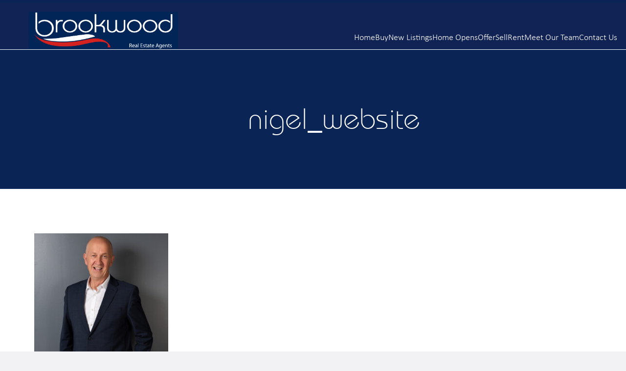

--- FILE ---
content_type: text/html; charset=UTF-8
request_url: https://www.brookwoodrealty.com.au/agents/nigel-williams/nigel_website/
body_size: 14698
content:
<!DOCTYPE HTML><html><head><script data-no-optimize="1">var litespeed_docref=sessionStorage.getItem("litespeed_docref");litespeed_docref&&(Object.defineProperty(document,"referrer",{get:function(){return litespeed_docref}}),sessionStorage.removeItem("litespeed_docref"));</script> <title>nigel_website - Brookwood Realty</title><meta name="robots" content="follow, index, max-snippet:-1, max-video-preview:-1, max-image-preview:large"/><link rel="canonical" href="https://www.brookwoodrealty.com.au/agents/nigel-williams/nigel_website/" /><meta property="og:locale" content="en_US" /><meta property="og:type" content="article" /><meta property="og:title" content="nigel_website - Brookwood Realty" /><meta property="og:url" content="https://www.brookwoodrealty.com.au/agents/nigel-williams/nigel_website/" /><meta property="og:site_name" content="Brookwood Realty" /><meta property="article:publisher" content="https://www.facebook.com/brookwoodrealty" /><meta property="og:image" content="https://www.brookwoodrealty.com.au/wp-content/uploads/2018/10/nigel_website.jpg" /><meta property="og:image:secure_url" content="https://www.brookwoodrealty.com.au/wp-content/uploads/2018/10/nigel_website.jpg" /><meta property="og:image:width" content="1280" /><meta property="og:image:height" content="1404" /><meta property="og:image:alt" content="nigel_website" /><meta property="og:image:type" content="image/jpeg" /><meta name="twitter:card" content="summary_large_image" /><meta name="twitter:title" content="nigel_website - Brookwood Realty" /><meta name="twitter:image" content="https://www.brookwoodrealty.com.au/wp-content/uploads/2018/10/nigel_website.jpg" /><link rel='dns-prefetch' href='//www.googletagmanager.com' /><link rel="alternate" type="application/rss+xml" title="Brookwood Realty &raquo; nigel_website Comments Feed" href="https://www.brookwoodrealty.com.au/agents/nigel-williams/nigel_website/feed/" /><link rel="alternate" title="oEmbed (JSON)" type="application/json+oembed" href="https://www.brookwoodrealty.com.au/wp-json/oembed/1.0/embed?url=https%3A%2F%2Fwww.brookwoodrealty.com.au%2Fagents%2Fnigel-williams%2Fnigel_website%2F" /><link rel="alternate" title="oEmbed (XML)" type="text/xml+oembed" href="https://www.brookwoodrealty.com.au/wp-json/oembed/1.0/embed?url=https%3A%2F%2Fwww.brookwoodrealty.com.au%2Fagents%2Fnigel-williams%2Fnigel_website%2F&#038;format=xml" /><style id='wp-img-auto-sizes-contain-inline-css' type='text/css'>img:is([sizes=auto i],[sizes^="auto," i]){contain-intrinsic-size:3000px 1500px}
/*# sourceURL=wp-img-auto-sizes-contain-inline-css */</style><style id="litespeed-ccss">:root{--wp-block-synced-color:#7a00df;--wp-block-synced-color--rgb:122,0,223;--wp-bound-block-color:var(--wp-block-synced-color);--wp-editor-canvas-background:#ddd;--wp-admin-theme-color:#007cba;--wp-admin-theme-color--rgb:0,124,186;--wp-admin-theme-color-darker-10:#006ba1;--wp-admin-theme-color-darker-10--rgb:0,107,160.5;--wp-admin-theme-color-darker-20:#005a87;--wp-admin-theme-color-darker-20--rgb:0,90,135;--wp-admin-border-width-focus:2px}:root{--wp--preset--font-size--normal:16px;--wp--preset--font-size--huge:42px}:root{--wp--preset--aspect-ratio--square:1;--wp--preset--aspect-ratio--4-3:4/3;--wp--preset--aspect-ratio--3-4:3/4;--wp--preset--aspect-ratio--3-2:3/2;--wp--preset--aspect-ratio--2-3:2/3;--wp--preset--aspect-ratio--16-9:16/9;--wp--preset--aspect-ratio--9-16:9/16;--wp--preset--color--black:#000000;--wp--preset--color--cyan-bluish-gray:#abb8c3;--wp--preset--color--white:#ffffff;--wp--preset--color--pale-pink:#f78da7;--wp--preset--color--vivid-red:#cf2e2e;--wp--preset--color--luminous-vivid-orange:#ff6900;--wp--preset--color--luminous-vivid-amber:#fcb900;--wp--preset--color--light-green-cyan:#7bdcb5;--wp--preset--color--vivid-green-cyan:#00d084;--wp--preset--color--pale-cyan-blue:#8ed1fc;--wp--preset--color--vivid-cyan-blue:#0693e3;--wp--preset--color--vivid-purple:#9b51e0;--wp--preset--gradient--vivid-cyan-blue-to-vivid-purple:linear-gradient(135deg,rgb(6,147,227) 0%,rgb(155,81,224) 100%);--wp--preset--gradient--light-green-cyan-to-vivid-green-cyan:linear-gradient(135deg,rgb(122,220,180) 0%,rgb(0,208,130) 100%);--wp--preset--gradient--luminous-vivid-amber-to-luminous-vivid-orange:linear-gradient(135deg,rgb(252,185,0) 0%,rgb(255,105,0) 100%);--wp--preset--gradient--luminous-vivid-orange-to-vivid-red:linear-gradient(135deg,rgb(255,105,0) 0%,rgb(207,46,46) 100%);--wp--preset--gradient--very-light-gray-to-cyan-bluish-gray:linear-gradient(135deg,rgb(238,238,238) 0%,rgb(169,184,195) 100%);--wp--preset--gradient--cool-to-warm-spectrum:linear-gradient(135deg,rgb(74,234,220) 0%,rgb(151,120,209) 20%,rgb(207,42,186) 40%,rgb(238,44,130) 60%,rgb(251,105,98) 80%,rgb(254,248,76) 100%);--wp--preset--gradient--blush-light-purple:linear-gradient(135deg,rgb(255,206,236) 0%,rgb(152,150,240) 100%);--wp--preset--gradient--blush-bordeaux:linear-gradient(135deg,rgb(254,205,165) 0%,rgb(254,45,45) 50%,rgb(107,0,62) 100%);--wp--preset--gradient--luminous-dusk:linear-gradient(135deg,rgb(255,203,112) 0%,rgb(199,81,192) 50%,rgb(65,88,208) 100%);--wp--preset--gradient--pale-ocean:linear-gradient(135deg,rgb(255,245,203) 0%,rgb(182,227,212) 50%,rgb(51,167,181) 100%);--wp--preset--gradient--electric-grass:linear-gradient(135deg,rgb(202,248,128) 0%,rgb(113,206,126) 100%);--wp--preset--gradient--midnight:linear-gradient(135deg,rgb(2,3,129) 0%,rgb(40,116,252) 100%);--wp--preset--font-size--small:13px;--wp--preset--font-size--medium:20px;--wp--preset--font-size--large:36px;--wp--preset--font-size--x-large:42px;--wp--preset--spacing--20:0.44rem;--wp--preset--spacing--30:0.67rem;--wp--preset--spacing--40:1rem;--wp--preset--spacing--50:1.5rem;--wp--preset--spacing--60:2.25rem;--wp--preset--spacing--70:3.38rem;--wp--preset--spacing--80:5.06rem;--wp--preset--shadow--natural:6px 6px 9px rgba(0, 0, 0, 0.2);--wp--preset--shadow--deep:12px 12px 50px rgba(0, 0, 0, 0.4);--wp--preset--shadow--sharp:6px 6px 0px rgba(0, 0, 0, 0.2);--wp--preset--shadow--outlined:6px 6px 0px -3px rgb(255, 255, 255), 6px 6px rgb(0, 0, 0);--wp--preset--shadow--crisp:6px 6px 0px rgb(0, 0, 0)}*{margin:0;padding:0;border:0;outline:0;font-size:100%;background:#fff0;box-sizing:border-box}ul{list-style:none}:focus{outline:0}header,nav,section,footer{display:block}body{font-family:"Calibri Light";color:#2B292E;border-top:6px solid #0A2456;font-weight:300;overflow-x:hidden;background:#F2F2F4}h1{font-size:60px;font-family:"Bordeaux Light";line-height:60px;color:#fff;font-weight:300;text-transform:lowercase!important}@media (max-width:900px){h1{line-height:normal!important}}h2{font-size:48px;line-height:60px;color:#0A2456;font-family:"Bordeaux Light";font-weight:300;margin:0 0 26px;text-transform:lowercase!important}p{font-size:20px;line-height:28px;color:#2b292e;margin:0 0 40px}a{text-decoration:underline;color:#0A2456;line-height:28px;margin:0 0 30px;display:inline-block}ul{list-style:none;padding-left:42px;margin-bottom:26px}ul li{font-size:20px;margin-bottom:26px;line-height:28px;color:#2b292e;position:relative}ul li:before{position:absolute;content:url(/wp-content/themes/brookwood/images/li-before.jpg);display:block;left:-32px}::-webkit-input-placeholder{color:#2b292e!important;font-size:16px!important;font-weight:700}::-moz-placeholder{color:#2b292e!important;font-size:16px!important;font-weight:700}:-ms-input-placeholder{color:#2b292e!important;font-size:16px!important;font-weight:700}:-moz-placeholder{color:#2b292e!important;font-size:16px!important;font-weight:700}@media (max-width:767px){img{max-width:100%;height:auto;width:auto}}#siteHeader{padding:18px 18px 0 58px;background:#112355;position:relative;border-bottom:1px solid #fff;display:flex;align-items:center;justify-content:space-between;gap:18px;flex-wrap:wrap;height:auto;overflow:visible}@media (max-width:1200px){#siteHeader{padding:18px;overflow:visible}}@media (max-width:767px){#siteHeader{padding:14px 20px 6px 14px!important}}#logo{width:306px;height:auto;flex:0 0 auto}@media (max-width:767px){#logo{width:auto;margin:0 0 8px}}#logo a{width:306px;height:77px;display:block;text-indent:-9000px;background:url(/wp-content/themes/brookwood/images/logo@1x.png)no-repeat;background-size:100%auto!important;margin:0}@media (max-width:400px){#logo a{width:171px;height:43px}}@media (min-width:768px) and (max-width:940px){#logo a{width:205px;height:53px}}@media (-webkit-min-device-pixel-ratio:2),(min-resolution:192dpi){#logo a{background:url(/wp-content/themes/brookwood/images/logo@2x.png)no-repeat;background-size:100%auto!important}}#bw_bars{display:none;margin:10px 0 0!important;font-size:25px;color:#fff!important;flex:0 0 auto}@media (max-width:767px){#bw_bars{display:block}}@media (max-width:400px){#bw_bars{margin:3px 0 0!important}}#siteMenu{padding-top:28px;flex:1 1 auto}@media (min-width:768px) and (max-width:940px){#siteMenu{padding-top:10px}}#siteMenu ul{padding-left:0;margin:0;display:flex;justify-content:flex-end;align-items:center;flex-wrap:wrap;gap:18px}#siteMenu ul li{margin:0;padding:0;position:relative}#siteMenu ul li:before{display:none}#siteMenu ul li a{text-decoration:none;display:inline-block;font-size:18px;margin:0!important;color:#fff!important;line-height:normal}@media (min-width:768px) and (max-width:930px){#siteMenu ul li a{font-size:16px}}#siteMenu ul ul{display:none;width:180px;position:absolute;top:28px;left:0;z-index:1000}#siteMenu ul ul li{width:100%}#siteMenu ul ul li a{display:block;background:#0A2456;color:#fff!important;padding:5px 30px;text-align:left;line-height:30px;border-bottom:1px solid #fff}#siteMenu ul ul li:last-child>a{border-bottom:0}@media (max-width:767px){#siteMenu{width:100%;padding:0;display:none}nav#siteMenu{overflow-y:auto;max-height:70vh}#siteMenu ul{display:block}#siteMenu ul li{display:block;width:100%;text-align:left;background:#0A2456;padding:10px}#siteMenu ul ul{position:static;width:100%;background:#0A2456}#siteMenu ul ul li a{border-bottom:0!important}#siteMenu ul li a{color:#fff!important;font-weight:700}}#lowerFooter{background:#fff url(/wp-content/themes/brookwood/images/footer.png)no-repeat;height:450px;background-size:cover;padding-top:175px;clear:both}@media (max-width:767px){#lowerFooter{background-size:contain!important;padding:65px 0 0;height:auto}}@media (min-width:767px) and (max-width:1200px){#lowerFooter{background-size:contain!important;padding:110px 0 0;height:auto}}#wrapper{max-width:1600px;margin:0 auto;background:#FFF}@media (max-width:1200px){#wrapper{width:100%}}#innerContent .container{width:1140px;margin:0 auto;padding:65px 0}@media (max-width:1200px){#innerContent .container{width:100%;padding:40px 9px!important}}.bw_container{width:1170px;margin:0 auto}@media (max-width:1200px){.bw_container{width:100%;padding:0 9px!important}}.bw_banner{position:relative;overflow:hidden}.bw_banner .bw_banner_content{position:absolute;text-align:center;top:50%;left:50%;transform:translate(-50%,-50%);-webkit-transform:translate(-50%,-50%)}@media (max-width:1300px){.bw_banner .bw_banner_content{left:inherit;transform:translateY(-50%);text-align:center;width:98%;padding:0 9px}}@media (max-width:767px){.bw_banner .bw_banner_content h1{font-size:40px}}.no_post_thumbnail{width:100%;height:285px;background-color:#0A2456}.col-left{width:73%;float:left;text-align:justify}#side-bar{width:25%;float:right}.social-icons{padding-top:20px;margin-bottom:30px}@media (max-width:768px){.col-left{width:100%;float:none}#side-bar{width:100%;float:none}}.fa{display:inline-block;font:normal normal normal 14px/1 FontAwesome;font-size:inherit;text-rendering:auto;-webkit-font-smoothing:antialiased;-moz-osx-font-smoothing:grayscale}.fa-bars:before{content:""}</style><link rel="preload" data-asynced="1" data-optimized="2" as="style" onload="this.onload=null;this.rel='stylesheet'" href="https://www.brookwoodrealty.com.au/wp-content/litespeed/ucss/b0ba4e569b33ca7c67b06bfc53fe17a6.css?ver=de279" /><script type="litespeed/javascript">!function(a){"use strict";var b=function(b,c,d){function e(a){return h.body?a():void setTimeout(function(){e(a)})}function f(){i.addEventListener&&i.removeEventListener("load",f),i.media=d||"all"}var g,h=a.document,i=h.createElement("link");if(c)g=c;else{var j=(h.body||h.getElementsByTagName("head")[0]).childNodes;g=j[j.length-1]}var k=h.styleSheets;i.rel="stylesheet",i.href=b,i.media="only x",e(function(){g.parentNode.insertBefore(i,c?g:g.nextSibling)});var l=function(a){for(var b=i.href,c=k.length;c--;)if(k[c].href===b)return a();setTimeout(function(){l(a)})};return i.addEventListener&&i.addEventListener("load",f),i.onloadcssdefined=l,l(f),i};"undefined"!=typeof exports?exports.loadCSS=b:a.loadCSS=b}("undefined"!=typeof global?global:this);!function(a){if(a.loadCSS){var b=loadCSS.relpreload={};if(b.support=function(){try{return a.document.createElement("link").relList.supports("preload")}catch(b){return!1}},b.poly=function(){for(var b=a.document.getElementsByTagName("link"),c=0;c<b.length;c++){var d=b[c];"preload"===d.rel&&"style"===d.getAttribute("as")&&(a.loadCSS(d.href,d,d.getAttribute("media")),d.rel=null)}},!b.support()){b.poly();var c=a.setInterval(b.poly,300);a.addEventListener&&a.addEventListener("load",function(){b.poly(),a.clearInterval(c)}),a.attachEvent&&a.attachEvent("onload",function(){a.clearInterval(c)})}}}(this);</script><link rel="preload" as="image" href="https://www.brookwoodrealty.com.au/wp-content/uploads/2018/10/nigel_website-274x300.jpg"><style id='wp-emoji-styles-inline-css' type='text/css'>img.wp-smiley, img.emoji {
		display: inline !important;
		border: none !important;
		box-shadow: none !important;
		height: 1em !important;
		width: 1em !important;
		margin: 0 0.07em !important;
		vertical-align: -0.1em !important;
		background: none !important;
		padding: 0 !important;
	}
/*# sourceURL=wp-emoji-styles-inline-css */</style><style id='global-styles-inline-css' type='text/css'>:root{--wp--preset--aspect-ratio--square: 1;--wp--preset--aspect-ratio--4-3: 4/3;--wp--preset--aspect-ratio--3-4: 3/4;--wp--preset--aspect-ratio--3-2: 3/2;--wp--preset--aspect-ratio--2-3: 2/3;--wp--preset--aspect-ratio--16-9: 16/9;--wp--preset--aspect-ratio--9-16: 9/16;--wp--preset--color--black: #000000;--wp--preset--color--cyan-bluish-gray: #abb8c3;--wp--preset--color--white: #ffffff;--wp--preset--color--pale-pink: #f78da7;--wp--preset--color--vivid-red: #cf2e2e;--wp--preset--color--luminous-vivid-orange: #ff6900;--wp--preset--color--luminous-vivid-amber: #fcb900;--wp--preset--color--light-green-cyan: #7bdcb5;--wp--preset--color--vivid-green-cyan: #00d084;--wp--preset--color--pale-cyan-blue: #8ed1fc;--wp--preset--color--vivid-cyan-blue: #0693e3;--wp--preset--color--vivid-purple: #9b51e0;--wp--preset--gradient--vivid-cyan-blue-to-vivid-purple: linear-gradient(135deg,rgb(6,147,227) 0%,rgb(155,81,224) 100%);--wp--preset--gradient--light-green-cyan-to-vivid-green-cyan: linear-gradient(135deg,rgb(122,220,180) 0%,rgb(0,208,130) 100%);--wp--preset--gradient--luminous-vivid-amber-to-luminous-vivid-orange: linear-gradient(135deg,rgb(252,185,0) 0%,rgb(255,105,0) 100%);--wp--preset--gradient--luminous-vivid-orange-to-vivid-red: linear-gradient(135deg,rgb(255,105,0) 0%,rgb(207,46,46) 100%);--wp--preset--gradient--very-light-gray-to-cyan-bluish-gray: linear-gradient(135deg,rgb(238,238,238) 0%,rgb(169,184,195) 100%);--wp--preset--gradient--cool-to-warm-spectrum: linear-gradient(135deg,rgb(74,234,220) 0%,rgb(151,120,209) 20%,rgb(207,42,186) 40%,rgb(238,44,130) 60%,rgb(251,105,98) 80%,rgb(254,248,76) 100%);--wp--preset--gradient--blush-light-purple: linear-gradient(135deg,rgb(255,206,236) 0%,rgb(152,150,240) 100%);--wp--preset--gradient--blush-bordeaux: linear-gradient(135deg,rgb(254,205,165) 0%,rgb(254,45,45) 50%,rgb(107,0,62) 100%);--wp--preset--gradient--luminous-dusk: linear-gradient(135deg,rgb(255,203,112) 0%,rgb(199,81,192) 50%,rgb(65,88,208) 100%);--wp--preset--gradient--pale-ocean: linear-gradient(135deg,rgb(255,245,203) 0%,rgb(182,227,212) 50%,rgb(51,167,181) 100%);--wp--preset--gradient--electric-grass: linear-gradient(135deg,rgb(202,248,128) 0%,rgb(113,206,126) 100%);--wp--preset--gradient--midnight: linear-gradient(135deg,rgb(2,3,129) 0%,rgb(40,116,252) 100%);--wp--preset--font-size--small: 13px;--wp--preset--font-size--medium: 20px;--wp--preset--font-size--large: 36px;--wp--preset--font-size--x-large: 42px;--wp--preset--spacing--20: 0.44rem;--wp--preset--spacing--30: 0.67rem;--wp--preset--spacing--40: 1rem;--wp--preset--spacing--50: 1.5rem;--wp--preset--spacing--60: 2.25rem;--wp--preset--spacing--70: 3.38rem;--wp--preset--spacing--80: 5.06rem;--wp--preset--shadow--natural: 6px 6px 9px rgba(0, 0, 0, 0.2);--wp--preset--shadow--deep: 12px 12px 50px rgba(0, 0, 0, 0.4);--wp--preset--shadow--sharp: 6px 6px 0px rgba(0, 0, 0, 0.2);--wp--preset--shadow--outlined: 6px 6px 0px -3px rgb(255, 255, 255), 6px 6px rgb(0, 0, 0);--wp--preset--shadow--crisp: 6px 6px 0px rgb(0, 0, 0);}:where(.is-layout-flex){gap: 0.5em;}:where(.is-layout-grid){gap: 0.5em;}body .is-layout-flex{display: flex;}.is-layout-flex{flex-wrap: wrap;align-items: center;}.is-layout-flex > :is(*, div){margin: 0;}body .is-layout-grid{display: grid;}.is-layout-grid > :is(*, div){margin: 0;}:where(.wp-block-columns.is-layout-flex){gap: 2em;}:where(.wp-block-columns.is-layout-grid){gap: 2em;}:where(.wp-block-post-template.is-layout-flex){gap: 1.25em;}:where(.wp-block-post-template.is-layout-grid){gap: 1.25em;}.has-black-color{color: var(--wp--preset--color--black) !important;}.has-cyan-bluish-gray-color{color: var(--wp--preset--color--cyan-bluish-gray) !important;}.has-white-color{color: var(--wp--preset--color--white) !important;}.has-pale-pink-color{color: var(--wp--preset--color--pale-pink) !important;}.has-vivid-red-color{color: var(--wp--preset--color--vivid-red) !important;}.has-luminous-vivid-orange-color{color: var(--wp--preset--color--luminous-vivid-orange) !important;}.has-luminous-vivid-amber-color{color: var(--wp--preset--color--luminous-vivid-amber) !important;}.has-light-green-cyan-color{color: var(--wp--preset--color--light-green-cyan) !important;}.has-vivid-green-cyan-color{color: var(--wp--preset--color--vivid-green-cyan) !important;}.has-pale-cyan-blue-color{color: var(--wp--preset--color--pale-cyan-blue) !important;}.has-vivid-cyan-blue-color{color: var(--wp--preset--color--vivid-cyan-blue) !important;}.has-vivid-purple-color{color: var(--wp--preset--color--vivid-purple) !important;}.has-black-background-color{background-color: var(--wp--preset--color--black) !important;}.has-cyan-bluish-gray-background-color{background-color: var(--wp--preset--color--cyan-bluish-gray) !important;}.has-white-background-color{background-color: var(--wp--preset--color--white) !important;}.has-pale-pink-background-color{background-color: var(--wp--preset--color--pale-pink) !important;}.has-vivid-red-background-color{background-color: var(--wp--preset--color--vivid-red) !important;}.has-luminous-vivid-orange-background-color{background-color: var(--wp--preset--color--luminous-vivid-orange) !important;}.has-luminous-vivid-amber-background-color{background-color: var(--wp--preset--color--luminous-vivid-amber) !important;}.has-light-green-cyan-background-color{background-color: var(--wp--preset--color--light-green-cyan) !important;}.has-vivid-green-cyan-background-color{background-color: var(--wp--preset--color--vivid-green-cyan) !important;}.has-pale-cyan-blue-background-color{background-color: var(--wp--preset--color--pale-cyan-blue) !important;}.has-vivid-cyan-blue-background-color{background-color: var(--wp--preset--color--vivid-cyan-blue) !important;}.has-vivid-purple-background-color{background-color: var(--wp--preset--color--vivid-purple) !important;}.has-black-border-color{border-color: var(--wp--preset--color--black) !important;}.has-cyan-bluish-gray-border-color{border-color: var(--wp--preset--color--cyan-bluish-gray) !important;}.has-white-border-color{border-color: var(--wp--preset--color--white) !important;}.has-pale-pink-border-color{border-color: var(--wp--preset--color--pale-pink) !important;}.has-vivid-red-border-color{border-color: var(--wp--preset--color--vivid-red) !important;}.has-luminous-vivid-orange-border-color{border-color: var(--wp--preset--color--luminous-vivid-orange) !important;}.has-luminous-vivid-amber-border-color{border-color: var(--wp--preset--color--luminous-vivid-amber) !important;}.has-light-green-cyan-border-color{border-color: var(--wp--preset--color--light-green-cyan) !important;}.has-vivid-green-cyan-border-color{border-color: var(--wp--preset--color--vivid-green-cyan) !important;}.has-pale-cyan-blue-border-color{border-color: var(--wp--preset--color--pale-cyan-blue) !important;}.has-vivid-cyan-blue-border-color{border-color: var(--wp--preset--color--vivid-cyan-blue) !important;}.has-vivid-purple-border-color{border-color: var(--wp--preset--color--vivid-purple) !important;}.has-vivid-cyan-blue-to-vivid-purple-gradient-background{background: var(--wp--preset--gradient--vivid-cyan-blue-to-vivid-purple) !important;}.has-light-green-cyan-to-vivid-green-cyan-gradient-background{background: var(--wp--preset--gradient--light-green-cyan-to-vivid-green-cyan) !important;}.has-luminous-vivid-amber-to-luminous-vivid-orange-gradient-background{background: var(--wp--preset--gradient--luminous-vivid-amber-to-luminous-vivid-orange) !important;}.has-luminous-vivid-orange-to-vivid-red-gradient-background{background: var(--wp--preset--gradient--luminous-vivid-orange-to-vivid-red) !important;}.has-very-light-gray-to-cyan-bluish-gray-gradient-background{background: var(--wp--preset--gradient--very-light-gray-to-cyan-bluish-gray) !important;}.has-cool-to-warm-spectrum-gradient-background{background: var(--wp--preset--gradient--cool-to-warm-spectrum) !important;}.has-blush-light-purple-gradient-background{background: var(--wp--preset--gradient--blush-light-purple) !important;}.has-blush-bordeaux-gradient-background{background: var(--wp--preset--gradient--blush-bordeaux) !important;}.has-luminous-dusk-gradient-background{background: var(--wp--preset--gradient--luminous-dusk) !important;}.has-pale-ocean-gradient-background{background: var(--wp--preset--gradient--pale-ocean) !important;}.has-electric-grass-gradient-background{background: var(--wp--preset--gradient--electric-grass) !important;}.has-midnight-gradient-background{background: var(--wp--preset--gradient--midnight) !important;}.has-small-font-size{font-size: var(--wp--preset--font-size--small) !important;}.has-medium-font-size{font-size: var(--wp--preset--font-size--medium) !important;}.has-large-font-size{font-size: var(--wp--preset--font-size--large) !important;}.has-x-large-font-size{font-size: var(--wp--preset--font-size--x-large) !important;}
/*# sourceURL=global-styles-inline-css */</style><style id='classic-theme-styles-inline-css' type='text/css'>/*! This file is auto-generated */
.wp-block-button__link{color:#fff;background-color:#32373c;border-radius:9999px;box-shadow:none;text-decoration:none;padding:calc(.667em + 2px) calc(1.333em + 2px);font-size:1.125em}.wp-block-file__button{background:#32373c;color:#fff;text-decoration:none}
/*# sourceURL=/wp-includes/css/classic-themes.min.css */</style> <script type="litespeed/javascript" data-src="https://www.brookwoodrealty.com.au/wp-includes/js/jquery/jquery.min.js?ver=3.7.1" id="jquery-core-js"></script> <script id="epl-front-scripts-js-extra" type="litespeed/javascript">var epl_frontend_vars={"ajax_nonce":"47ae824916","site_url":"https://www.brookwoodrealty.com.au/","epl_default_view_type":"list","ajaxurl":"https://www.brookwoodrealty.com.au/wp-admin/admin-ajax.php","image_base":"https://www.brookwoodrealty.com.au/wp-content/plugins/easy-property-listings/lib/assets/images/","field_sliders":{"epl_field_slider_property_price_global":{"els":["property_price_global_from","property_price_global_to"],"label":"Price Search","prefix":"&#36;","suffix":"","separator":" - "}},"range_html":"\t\u003Cspan class=\"epl-lf-label-txt\"\u003E {range_start} {range_sep} {range_end} \u003C/span\u003E\n\t","thousand_sep":",","decimal_sep":"."}</script> 
 <script type="litespeed/javascript" data-src="https://www.googletagmanager.com/gtag/js?id=GT-5TWWQFVD" id="google_gtagjs-js"></script> <script id="google_gtagjs-js-after" type="litespeed/javascript">window.dataLayer=window.dataLayer||[];function gtag(){dataLayer.push(arguments)}
gtag("set","linker",{"domains":["www.brookwoodrealty.com.au"]});gtag("js",new Date());gtag("set","developer_id.dZTNiMT",!0);gtag("config","GT-5TWWQFVD");window._googlesitekit=window._googlesitekit||{};window._googlesitekit.throttledEvents=[];window._googlesitekit.gtagEvent=(name,data)=>{var key=JSON.stringify({name,data});if(!!window._googlesitekit.throttledEvents[key]){return}window._googlesitekit.throttledEvents[key]=!0;setTimeout(()=>{delete window._googlesitekit.throttledEvents[key]},5);gtag("event",name,{...data,event_source:"site-kit"})}</script> <link rel="https://api.w.org/" href="https://www.brookwoodrealty.com.au/wp-json/" /><link rel="alternate" title="JSON" type="application/json" href="https://www.brookwoodrealty.com.au/wp-json/wp/v2/media/34303" /><link rel="EditURI" type="application/rsd+xml" title="RSD" href="https://www.brookwoodrealty.com.au/xmlrpc.php?rsd" /><meta name="generator" content="WordPress 6.9" /><link rel='shortlink' href='https://www.brookwoodrealty.com.au/?p=34303' /><meta name="generator" content="Site Kit by Google 1.170.0" /><style type="text/css" media="screen">/**
				 * Plugin Name: Subtitles
				 * Plugin URI: http://wordpress.org/plugins/subtitles/
				 * Description: Easily add subtitles into your WordPress posts, pages, custom post types, and themes.
				 * Author: We Cobble
				 * Author URI: https://wecobble.com/
				 * Version: 2.2.0
				 * License: GNU General Public License v2 or later
				 * License URI: http://www.gnu.org/licenses/gpl-2.0.html
				 */

				/**
				 * Be explicit about this styling only applying to spans,
				 * since that's the default markup that's returned by
				 * Subtitles. If a developer overrides the default subtitles
				 * markup with another element or class, we don't want to stomp
				 * on that.
				 *
				 * @since 1.0.0
				 */
				span.entry-subtitle {
					display: block; /* Put subtitles on their own line by default. */
					font-size: 0.53333333333333em; /* Sensible scaling. It's assumed that post titles will be wrapped in heading tags. */
				}
				/**
				 * If subtitles are shown in comment areas, we'll hide them by default.
				 *
				 * @since 1.0.5
				 */
				#comments .comments-title span.entry-subtitle {
					display: none;
				}</style> <script type="litespeed/javascript">!function(f,b,e,v,n,t,s){if(f.fbq)return;n=f.fbq=function(){n.callMethod?n.callMethod.apply(n,arguments):n.queue.push(arguments)};if(!f._fbq)f._fbq=n;n.push=n;n.loaded=!0;n.version='2.0';n.queue=[];t=b.createElement(e);t.async=!0;t.src=v;s=b.getElementsByTagName(e)[0];s.parentNode.insertBefore(t,s)}(window,document,'script','https://connect.facebook.net/en_US/fbevents.js');fbq('init','2020559427969146');fbq('track','PageView')</script> <noscript>
<img height="1" width="1" style="display:none"
src="https://www.facebook.com/tr?id=2020559427969146&ev=PageView&noscript=1"/>
</noscript>
 <script type="litespeed/javascript">(function(w,d,s,l,i){w[l]=w[l]||[];w[l].push({'gtm.start':new Date().getTime(),event:'gtm.js'});var f=d.getElementsByTagName(s)[0],j=d.createElement(s),dl=l!='dataLayer'?'&l='+l:'';j.async=!0;j.src='https://www.googletagmanager.com/gtm.js?id='+i+dl;f.parentNode.insertBefore(j,f)})(window,document,'script','dataLayer','GTM-T22MVBBS')</script> <link rel="shortcut icon" href="https://www.brookwoodrealty.com.au/wp-content/themes/brookwood/images/favicon.png" type="image/x-icon"/><meta charset="UTF-8"><meta name="viewport" content="width=device-width, initial-scale=1.0, user-scalable=no"></head><body><section id="wrapper"><header id="siteHeader"><h1 id="logo">
<a href="https://www.brookwoodrealty.com.au">Brookwood</a></h1>
<a href="#" id="bw_bars"><i class="fa fa-bars" aria-hidden="true"></i></a><nav id="siteMenu"><div class="menu-main-container"><ul id="menu-main" class="menu"><li id="menu-item-35252" class="menu-item menu-item-type-post_type menu-item-object-page menu-item-home menu-item-35252"><a href="https://www.brookwoodrealty.com.au/">Home</a></li><li id="menu-item-5154" class="menu-item menu-item-type-post_type menu-item-object-page menu-item-5154"><a href="https://www.brookwoodrealty.com.au/buy/">Buy</a></li><li id="menu-item-109" class="menu-item menu-item-type-post_type menu-item-object-page menu-item-109"><a href="https://www.brookwoodrealty.com.au/new-listings/">New Listings</a></li><li id="menu-item-110" class="menu-item menu-item-type-post_type menu-item-object-page menu-item-110"><a href="https://www.brookwoodrealty.com.au/home-opens/">Home Opens</a></li><li id="menu-item-62922" class="menu-item menu-item-type-post_type menu-item-object-page menu-item-62922"><a href="https://www.brookwoodrealty.com.au/intent-to-offer/">Offer</a></li><li id="menu-item-225" class="menu-item menu-item-type-custom menu-item-object-custom menu-item-has-children menu-item-225"><a href="#">Sell</a><ul class="sub-menu"><li id="menu-item-166" class="menu-item menu-item-type-post_type menu-item-object-page menu-item-166"><a href="https://www.brookwoodrealty.com.au/about-us/">The Brookwood Difference</a></li><li id="menu-item-223" class="menu-item menu-item-type-post_type menu-item-object-page menu-item-223"><a href="https://www.brookwoodrealty.com.au/request-an-appraisal/">Request An Appraisal</a></li></ul></li><li id="menu-item-115" class="menu-item menu-item-type-custom menu-item-object-custom menu-item-has-children menu-item-115"><a href="https://brookwoodrealty.com.au/rental">Rent</a><ul class="sub-menu"><li id="menu-item-35340" class="menu-item menu-item-type-custom menu-item-object-custom menu-item-35340"><a href="https://brookwoodrealty.com.au/rental">Available Rentals</a></li><li id="menu-item-228" class="menu-item menu-item-type-post_type menu-item-object-page menu-item-228"><a href="https://www.brookwoodrealty.com.au/property-management/">Property Management</a></li><li id="menu-item-611" class="menu-item menu-item-type-post_type menu-item-object-page menu-item-611"><a href="https://www.brookwoodrealty.com.au/landlord-services/">Landlord Services</a></li><li id="menu-item-605" class="menu-item menu-item-type-post_type menu-item-object-page menu-item-605"><a href="https://www.brookwoodrealty.com.au/rental-appraisal/">Request a Rental Appraisal</a></li></ul></li><li id="menu-item-35639" class="menu-item menu-item-type-post_type menu-item-object-page menu-item-35639"><a href="https://www.brookwoodrealty.com.au/meet-our-team/">Meet Our Team</a></li><li id="menu-item-141" class="menu-item menu-item-type-post_type menu-item-object-page menu-item-141"><a href="https://www.brookwoodrealty.com.au/contact-us/">Contact Us</a></li></ul></div></nav></header><section class="bw_banner"><div class="no_post_thumbnail"></div><div class="bw_container"><div class="bw_banner_content"><h1>nigel_website</h1></div></div></section><section id="innerContent"><div class="container"><div class="col-left"><h2></h2><p class="attachment"><a href='https://www.brookwoodrealty.com.au/wp-content/uploads/2018/10/nigel_website.jpg'><img fetchpriority="high" decoding="sync" width="274" height="300" src="https://www.brookwoodrealty.com.au/wp-content/uploads/2018/10/nigel_website-274x300.jpg" class="attachment-medium size-medium" alt="" srcset="https://www.brookwoodrealty.com.au/wp-content/uploads/2018/10/nigel_website-274x300.jpg 274w, https://www.brookwoodrealty.com.au/wp-content/uploads/2018/10/nigel_website-934x1024.jpg 934w, https://www.brookwoodrealty.com.au/wp-content/uploads/2018/10/nigel_website-768x842.jpg 768w, https://www.brookwoodrealty.com.au/wp-content/uploads/2018/10/nigel_website-279x306.jpg 279w, https://www.brookwoodrealty.com.au/wp-content/uploads/2018/10/nigel_website-356x390.jpg 356w, https://www.brookwoodrealty.com.au/wp-content/uploads/2018/10/nigel_website-358x392.jpg 358w, https://www.brookwoodrealty.com.au/wp-content/uploads/2018/10/nigel_website.jpg 1280w" sizes="(max-width: 274px) 100vw, 274px"/></a></p><div class="social-icons">
<span class='st_facebook_large' st_title='nigel_website' st_url='https://www.brookwoodrealty.com.au/agents/nigel-williams/nigel_website/'></span>
<span class='st_twitter_large' st_title='nigel_website' st_url='https://www.brookwoodrealty.com.au/agents/nigel-williams/nigel_website/'></span>
<span class='st_googleplus_large' st_title='nigel_website' st_url='https://www.brookwoodrealty.com.au/agents/nigel-williams/nigel_website/'></span>
<span class='st_linkedin_large' st_title='nigel_website' st_url='https://www.brookwoodrealty.com.au/agents/nigel-williams/nigel_website/'></span>
<span class='st_pinterest_large' st_title='nigel_website' st_url='https://www.brookwoodrealty.com.au/agents/nigel-williams/nigel_website/'></span>
<span class='st_email_large' st_title='nigel_website' st_url='https://www.brookwoodrealty.com.au/agents/nigel-williams/nigel_website/'></span>
<span class='st_sharethis_large' st_title='nigel_website' st_url='https://www.brookwoodrealty.com.au/agents/nigel-williams/nigel_website/'></span></div><div id="respond"><h3>Leave a Reply</h3><div class="cancel-comment-reply">
<small><a rel="nofollow" id="cancel-comment-reply-link" href="/agents/nigel-williams/nigel_website/#respond" style="display:none;">Click here to cancel reply.</a></small></div><form action="https://www.brookwoodrealty.com.au/wp-comments-post.php" method="post" id="commentform"><p><input type="text" name="author" id="author" value=""
size="22" tabindex="1" aria-required='true' />
<label for="author">
<small>Name (required)</small>
</label></p><p><input type="text" name="email" id="email"
value="" size="22"
tabindex="2" aria-required='true' />
<label for="email">
<small>Mail (will not be published) (required)</small>
</label></p><p><input type="text" name="url" id="url" value=""
size="22" tabindex="3"/>
<label for="url">
<small>Website</small>
</label></p><p><textarea name="comment" id="comment" cols="58" rows="10" tabindex="4"></textarea></p><p><input name="submit" type="submit" id="submit" tabindex="5" value="Submit Comment"/>
<input type='hidden' name='comment_post_ID' value='34303' id='comment_post_ID' />
<input type='hidden' name='comment_parent' id='comment_parent' value='0' /></p></form></div></div><div id="side-bar"></div></div></section><footer
id="lowerFooter"
><div class="container"><div class="footerLogo">
<img data-lazyloaded="1" src="[data-uri]" width="468" height="122" data-src="https://www.brookwoodrealty.com.au/wp-content/themes/brookwood/images/footer-logo-2.jpg" alt="Brookwood Realty"><br>
<strong>Follow us on social media</strong><br><div class="socialIcons" aria-label="Social media links">
<a href="https://www.facebook.com/brookwoodrealty/"><i class="fa fa-facebook" aria-hidden="true"></i><span class="screen-reader-text">Facebook</span></a>
<a href="https://www.youtube.com/@brookwoodrealty7357"><i class="fa fa-youtube-play" aria-hidden="true"></i><span class="screen-reader-text">YouTube</span></a>
<a href="https://www.instagram.com/brookwoodrealty/"><i class="fa fa-instagram" aria-hidden="true"></i><span class="screen-reader-text">Instagram</span></a></div><p>
© Copyright 2017 Brookwood Realty<br>
<a href="https://www.webwizards.com.au/e-commerce-service/" target="_blank" rel="noopener">Web wizards</a> Web Design Ecommerce</p></div><div class="footerMenus"><div class="footerMenu"><h6>Buy a property</h6><ul><li><a href="https://www.brookwoodrealty.com.au/property/sport-spa-sanctuary/">SPORT SPA SANCTUARY</a></li><li><a href="https://www.brookwoodrealty.com.au/property/10-acres-2-homes-subdivision-awaits/">10 ACRES, 2 HOMES – SUBDIVISION AWAITS!</a></li><li><a href="https://www.brookwoodrealty.com.au/property/above-and-beyond/">ABOVE AND BEYOND</a></li><li><a href="https://www.brookwoodrealty.com.au/property/parkerville-parkside/">PARKERVILLE PARKSIDE</a></li><li><a href="https://www.brookwoodrealty.com.au/property/stone-and-seasons/">CASH OR FINANCE BUYERS ONLY&#8230;</a></li><li><a href="https://www.brookwoodrealty.com.au/property/natures-choice/">Nature&#8217;s Choice</a></li></ul></div><div class="footerMenu"><h6>Rent a property</h6><ul><li><a href="https://www.brookwoodrealty.com.au/rental/happy-hacienda/">HAPPY HACIENDA</a></li><li><a href="https://www.brookwoodrealty.com.au/rental/executive-hills-retreat-2/">EXECUTIVE HILLS RETREAT</a></li></ul></div><div class="footerMenu"><h6>Recently Sold</h6><ul><li><a href="https://www.brookwoodrealty.com.au/property/secret-sanctuary/">SECRET SANCTUARY</a></li><li><a href="https://www.brookwoodrealty.com.au/property/sitting-pretty/">SITTING PRETTY</a></li><li><a href="https://www.brookwoodrealty.com.au/property/natures-embrace-2/">NATURE&#8217;S EMBRACE</a></li><li><a href="https://www.brookwoodrealty.com.au/property/family-sanctuary/">FAMILY SANCTUARY</a></li><li><a href="https://www.brookwoodrealty.com.au/property/workshop-ready/">WORKSHOP READY</a></li><li><a href="https://www.brookwoodrealty.com.au/property/spacious-coastal-retreat/">SPACIOUS COASTAL RETREAT</a></li></ul></div><div class="footerMenu"><h6>Our Team</h6><div class="menu-footer-container"><ul id="menu-footer" class="menu"><li id="menu-item-131" class="menu-item menu-item-type-post_type menu-item-object-page menu-item-131"><a href="https://www.brookwoodrealty.com.au/about-us/">The Brookwood Difference</a></li><li id="menu-item-130" class="menu-item menu-item-type-post_type menu-item-object-page menu-item-130"><a href="https://www.brookwoodrealty.com.au/meet-our-team/">Meet Our Team</a></li></ul></div></div></div></div></footer></section>
 <script type="speculationrules">{"prefetch":[{"source":"document","where":{"and":[{"href_matches":"/*"},{"not":{"href_matches":["/wp-*.php","/wp-admin/*","/wp-content/uploads/*","/wp-content/*","/wp-content/plugins/*","/wp-content/themes/brookwood/*","/*\\?(.+)"]}},{"not":{"selector_matches":"a[rel~=\"nofollow\"]"}},{"not":{"selector_matches":".no-prefetch, .no-prefetch a"}}]},"eagerness":"conservative"}]}</script> 
<noscript>
<iframe data-lazyloaded="1" src="about:blank" data-litespeed-src="https://www.googletagmanager.com/ns.html?id=GTM-T22MVBBS" height="0" width="0" style="display:none;visibility:hidden"></iframe>
</noscript>
 <script id="ppress-frontend-script-js-extra" type="litespeed/javascript">var pp_ajax_form={"ajaxurl":"https://www.brookwoodrealty.com.au/wp-admin/admin-ajax.php","confirm_delete":"Are you sure?","deleting_text":"Deleting...","deleting_error":"An error occurred. Please try again.","nonce":"a6294147d5","disable_ajax_form":"false","is_checkout":"0","is_checkout_tax_enabled":"0","is_checkout_autoscroll_enabled":"true"}</script> <script id="wp-emoji-settings" type="application/json">{"baseUrl":"https://s.w.org/images/core/emoji/17.0.2/72x72/","ext":".png","svgUrl":"https://s.w.org/images/core/emoji/17.0.2/svg/","svgExt":".svg","source":{"concatemoji":"https://www.brookwoodrealty.com.au/wp-includes/js/wp-emoji-release.min.js?ver=6.9"}}</script> <script type="module">/*  */
/*! This file is auto-generated */
const a=JSON.parse(document.getElementById("wp-emoji-settings").textContent),o=(window._wpemojiSettings=a,"wpEmojiSettingsSupports"),s=["flag","emoji"];function i(e){try{var t={supportTests:e,timestamp:(new Date).valueOf()};sessionStorage.setItem(o,JSON.stringify(t))}catch(e){}}function c(e,t,n){e.clearRect(0,0,e.canvas.width,e.canvas.height),e.fillText(t,0,0);t=new Uint32Array(e.getImageData(0,0,e.canvas.width,e.canvas.height).data);e.clearRect(0,0,e.canvas.width,e.canvas.height),e.fillText(n,0,0);const a=new Uint32Array(e.getImageData(0,0,e.canvas.width,e.canvas.height).data);return t.every((e,t)=>e===a[t])}function p(e,t){e.clearRect(0,0,e.canvas.width,e.canvas.height),e.fillText(t,0,0);var n=e.getImageData(16,16,1,1);for(let e=0;e<n.data.length;e++)if(0!==n.data[e])return!1;return!0}function u(e,t,n,a){switch(t){case"flag":return n(e,"\ud83c\udff3\ufe0f\u200d\u26a7\ufe0f","\ud83c\udff3\ufe0f\u200b\u26a7\ufe0f")?!1:!n(e,"\ud83c\udde8\ud83c\uddf6","\ud83c\udde8\u200b\ud83c\uddf6")&&!n(e,"\ud83c\udff4\udb40\udc67\udb40\udc62\udb40\udc65\udb40\udc6e\udb40\udc67\udb40\udc7f","\ud83c\udff4\u200b\udb40\udc67\u200b\udb40\udc62\u200b\udb40\udc65\u200b\udb40\udc6e\u200b\udb40\udc67\u200b\udb40\udc7f");case"emoji":return!a(e,"\ud83e\u1fac8")}return!1}function f(e,t,n,a){let r;const o=(r="undefined"!=typeof WorkerGlobalScope&&self instanceof WorkerGlobalScope?new OffscreenCanvas(300,150):document.createElement("canvas")).getContext("2d",{willReadFrequently:!0}),s=(o.textBaseline="top",o.font="600 32px Arial",{});return e.forEach(e=>{s[e]=t(o,e,n,a)}),s}function r(e){var t=document.createElement("script");t.src=e,t.defer=!0,document.head.appendChild(t)}a.supports={everything:!0,everythingExceptFlag:!0},new Promise(t=>{let n=function(){try{var e=JSON.parse(sessionStorage.getItem(o));if("object"==typeof e&&"number"==typeof e.timestamp&&(new Date).valueOf()<e.timestamp+604800&&"object"==typeof e.supportTests)return e.supportTests}catch(e){}return null}();if(!n){if("undefined"!=typeof Worker&&"undefined"!=typeof OffscreenCanvas&&"undefined"!=typeof URL&&URL.createObjectURL&&"undefined"!=typeof Blob)try{var e="postMessage("+f.toString()+"("+[JSON.stringify(s),u.toString(),c.toString(),p.toString()].join(",")+"));",a=new Blob([e],{type:"text/javascript"});const r=new Worker(URL.createObjectURL(a),{name:"wpTestEmojiSupports"});return void(r.onmessage=e=>{i(n=e.data),r.terminate(),t(n)})}catch(e){}i(n=f(s,u,c,p))}t(n)}).then(e=>{for(const n in e)a.supports[n]=e[n],a.supports.everything=a.supports.everything&&a.supports[n],"flag"!==n&&(a.supports.everythingExceptFlag=a.supports.everythingExceptFlag&&a.supports[n]);var t;a.supports.everythingExceptFlag=a.supports.everythingExceptFlag&&!a.supports.flag,a.supports.everything||((t=a.source||{}).concatemoji?r(t.concatemoji):t.wpemoji&&t.twemoji&&(r(t.twemoji),r(t.wpemoji)))});
//# sourceURL=https://www.brookwoodrealty.com.au/wp-includes/js/wp-emoji-loader.min.js
/*  */</script> <script data-no-optimize="1">window.lazyLoadOptions=Object.assign({},{threshold:300},window.lazyLoadOptions||{});!function(t,e){"object"==typeof exports&&"undefined"!=typeof module?module.exports=e():"function"==typeof define&&define.amd?define(e):(t="undefined"!=typeof globalThis?globalThis:t||self).LazyLoad=e()}(this,function(){"use strict";function e(){return(e=Object.assign||function(t){for(var e=1;e<arguments.length;e++){var n,a=arguments[e];for(n in a)Object.prototype.hasOwnProperty.call(a,n)&&(t[n]=a[n])}return t}).apply(this,arguments)}function o(t){return e({},at,t)}function l(t,e){return t.getAttribute(gt+e)}function c(t){return l(t,vt)}function s(t,e){return function(t,e,n){e=gt+e;null!==n?t.setAttribute(e,n):t.removeAttribute(e)}(t,vt,e)}function i(t){return s(t,null),0}function r(t){return null===c(t)}function u(t){return c(t)===_t}function d(t,e,n,a){t&&(void 0===a?void 0===n?t(e):t(e,n):t(e,n,a))}function f(t,e){et?t.classList.add(e):t.className+=(t.className?" ":"")+e}function _(t,e){et?t.classList.remove(e):t.className=t.className.replace(new RegExp("(^|\\s+)"+e+"(\\s+|$)")," ").replace(/^\s+/,"").replace(/\s+$/,"")}function g(t){return t.llTempImage}function v(t,e){!e||(e=e._observer)&&e.unobserve(t)}function b(t,e){t&&(t.loadingCount+=e)}function p(t,e){t&&(t.toLoadCount=e)}function n(t){for(var e,n=[],a=0;e=t.children[a];a+=1)"SOURCE"===e.tagName&&n.push(e);return n}function h(t,e){(t=t.parentNode)&&"PICTURE"===t.tagName&&n(t).forEach(e)}function a(t,e){n(t).forEach(e)}function m(t){return!!t[lt]}function E(t){return t[lt]}function I(t){return delete t[lt]}function y(e,t){var n;m(e)||(n={},t.forEach(function(t){n[t]=e.getAttribute(t)}),e[lt]=n)}function L(a,t){var o;m(a)&&(o=E(a),t.forEach(function(t){var e,n;e=a,(t=o[n=t])?e.setAttribute(n,t):e.removeAttribute(n)}))}function k(t,e,n){f(t,e.class_loading),s(t,st),n&&(b(n,1),d(e.callback_loading,t,n))}function A(t,e,n){n&&t.setAttribute(e,n)}function O(t,e){A(t,rt,l(t,e.data_sizes)),A(t,it,l(t,e.data_srcset)),A(t,ot,l(t,e.data_src))}function w(t,e,n){var a=l(t,e.data_bg_multi),o=l(t,e.data_bg_multi_hidpi);(a=nt&&o?o:a)&&(t.style.backgroundImage=a,n=n,f(t=t,(e=e).class_applied),s(t,dt),n&&(e.unobserve_completed&&v(t,e),d(e.callback_applied,t,n)))}function x(t,e){!e||0<e.loadingCount||0<e.toLoadCount||d(t.callback_finish,e)}function M(t,e,n){t.addEventListener(e,n),t.llEvLisnrs[e]=n}function N(t){return!!t.llEvLisnrs}function z(t){if(N(t)){var e,n,a=t.llEvLisnrs;for(e in a){var o=a[e];n=e,o=o,t.removeEventListener(n,o)}delete t.llEvLisnrs}}function C(t,e,n){var a;delete t.llTempImage,b(n,-1),(a=n)&&--a.toLoadCount,_(t,e.class_loading),e.unobserve_completed&&v(t,n)}function R(i,r,c){var l=g(i)||i;N(l)||function(t,e,n){N(t)||(t.llEvLisnrs={});var a="VIDEO"===t.tagName?"loadeddata":"load";M(t,a,e),M(t,"error",n)}(l,function(t){var e,n,a,o;n=r,a=c,o=u(e=i),C(e,n,a),f(e,n.class_loaded),s(e,ut),d(n.callback_loaded,e,a),o||x(n,a),z(l)},function(t){var e,n,a,o;n=r,a=c,o=u(e=i),C(e,n,a),f(e,n.class_error),s(e,ft),d(n.callback_error,e,a),o||x(n,a),z(l)})}function T(t,e,n){var a,o,i,r,c;t.llTempImage=document.createElement("IMG"),R(t,e,n),m(c=t)||(c[lt]={backgroundImage:c.style.backgroundImage}),i=n,r=l(a=t,(o=e).data_bg),c=l(a,o.data_bg_hidpi),(r=nt&&c?c:r)&&(a.style.backgroundImage='url("'.concat(r,'")'),g(a).setAttribute(ot,r),k(a,o,i)),w(t,e,n)}function G(t,e,n){var a;R(t,e,n),a=e,e=n,(t=Et[(n=t).tagName])&&(t(n,a),k(n,a,e))}function D(t,e,n){var a;a=t,(-1<It.indexOf(a.tagName)?G:T)(t,e,n)}function S(t,e,n){var a;t.setAttribute("loading","lazy"),R(t,e,n),a=e,(e=Et[(n=t).tagName])&&e(n,a),s(t,_t)}function V(t){t.removeAttribute(ot),t.removeAttribute(it),t.removeAttribute(rt)}function j(t){h(t,function(t){L(t,mt)}),L(t,mt)}function F(t){var e;(e=yt[t.tagName])?e(t):m(e=t)&&(t=E(e),e.style.backgroundImage=t.backgroundImage)}function P(t,e){var n;F(t),n=e,r(e=t)||u(e)||(_(e,n.class_entered),_(e,n.class_exited),_(e,n.class_applied),_(e,n.class_loading),_(e,n.class_loaded),_(e,n.class_error)),i(t),I(t)}function U(t,e,n,a){var o;n.cancel_on_exit&&(c(t)!==st||"IMG"===t.tagName&&(z(t),h(o=t,function(t){V(t)}),V(o),j(t),_(t,n.class_loading),b(a,-1),i(t),d(n.callback_cancel,t,e,a)))}function $(t,e,n,a){var o,i,r=(i=t,0<=bt.indexOf(c(i)));s(t,"entered"),f(t,n.class_entered),_(t,n.class_exited),o=t,i=a,n.unobserve_entered&&v(o,i),d(n.callback_enter,t,e,a),r||D(t,n,a)}function q(t){return t.use_native&&"loading"in HTMLImageElement.prototype}function H(t,o,i){t.forEach(function(t){return(a=t).isIntersecting||0<a.intersectionRatio?$(t.target,t,o,i):(e=t.target,n=t,a=o,t=i,void(r(e)||(f(e,a.class_exited),U(e,n,a,t),d(a.callback_exit,e,n,t))));var e,n,a})}function B(e,n){var t;tt&&!q(e)&&(n._observer=new IntersectionObserver(function(t){H(t,e,n)},{root:(t=e).container===document?null:t.container,rootMargin:t.thresholds||t.threshold+"px"}))}function J(t){return Array.prototype.slice.call(t)}function K(t){return t.container.querySelectorAll(t.elements_selector)}function Q(t){return c(t)===ft}function W(t,e){return e=t||K(e),J(e).filter(r)}function X(e,t){var n;(n=K(e),J(n).filter(Q)).forEach(function(t){_(t,e.class_error),i(t)}),t.update()}function t(t,e){var n,a,t=o(t);this._settings=t,this.loadingCount=0,B(t,this),n=t,a=this,Y&&window.addEventListener("online",function(){X(n,a)}),this.update(e)}var Y="undefined"!=typeof window,Z=Y&&!("onscroll"in window)||"undefined"!=typeof navigator&&/(gle|ing|ro)bot|crawl|spider/i.test(navigator.userAgent),tt=Y&&"IntersectionObserver"in window,et=Y&&"classList"in document.createElement("p"),nt=Y&&1<window.devicePixelRatio,at={elements_selector:".lazy",container:Z||Y?document:null,threshold:300,thresholds:null,data_src:"src",data_srcset:"srcset",data_sizes:"sizes",data_bg:"bg",data_bg_hidpi:"bg-hidpi",data_bg_multi:"bg-multi",data_bg_multi_hidpi:"bg-multi-hidpi",data_poster:"poster",class_applied:"applied",class_loading:"litespeed-loading",class_loaded:"litespeed-loaded",class_error:"error",class_entered:"entered",class_exited:"exited",unobserve_completed:!0,unobserve_entered:!1,cancel_on_exit:!0,callback_enter:null,callback_exit:null,callback_applied:null,callback_loading:null,callback_loaded:null,callback_error:null,callback_finish:null,callback_cancel:null,use_native:!1},ot="src",it="srcset",rt="sizes",ct="poster",lt="llOriginalAttrs",st="loading",ut="loaded",dt="applied",ft="error",_t="native",gt="data-",vt="ll-status",bt=[st,ut,dt,ft],pt=[ot],ht=[ot,ct],mt=[ot,it,rt],Et={IMG:function(t,e){h(t,function(t){y(t,mt),O(t,e)}),y(t,mt),O(t,e)},IFRAME:function(t,e){y(t,pt),A(t,ot,l(t,e.data_src))},VIDEO:function(t,e){a(t,function(t){y(t,pt),A(t,ot,l(t,e.data_src))}),y(t,ht),A(t,ct,l(t,e.data_poster)),A(t,ot,l(t,e.data_src)),t.load()}},It=["IMG","IFRAME","VIDEO"],yt={IMG:j,IFRAME:function(t){L(t,pt)},VIDEO:function(t){a(t,function(t){L(t,pt)}),L(t,ht),t.load()}},Lt=["IMG","IFRAME","VIDEO"];return t.prototype={update:function(t){var e,n,a,o=this._settings,i=W(t,o);{if(p(this,i.length),!Z&&tt)return q(o)?(e=o,n=this,i.forEach(function(t){-1!==Lt.indexOf(t.tagName)&&S(t,e,n)}),void p(n,0)):(t=this._observer,o=i,t.disconnect(),a=t,void o.forEach(function(t){a.observe(t)}));this.loadAll(i)}},destroy:function(){this._observer&&this._observer.disconnect(),K(this._settings).forEach(function(t){I(t)}),delete this._observer,delete this._settings,delete this.loadingCount,delete this.toLoadCount},loadAll:function(t){var e=this,n=this._settings;W(t,n).forEach(function(t){v(t,e),D(t,n,e)})},restoreAll:function(){var e=this._settings;K(e).forEach(function(t){P(t,e)})}},t.load=function(t,e){e=o(e);D(t,e)},t.resetStatus=function(t){i(t)},t}),function(t,e){"use strict";function n(){e.body.classList.add("litespeed_lazyloaded")}function a(){console.log("[LiteSpeed] Start Lazy Load"),o=new LazyLoad(Object.assign({},t.lazyLoadOptions||{},{elements_selector:"[data-lazyloaded]",callback_finish:n})),i=function(){o.update()},t.MutationObserver&&new MutationObserver(i).observe(e.documentElement,{childList:!0,subtree:!0,attributes:!0})}var o,i;t.addEventListener?t.addEventListener("load",a,!1):t.attachEvent("onload",a)}(window,document);</script><script data-no-optimize="1">window.litespeed_ui_events=window.litespeed_ui_events||["mouseover","click","keydown","wheel","touchmove","touchstart"];var urlCreator=window.URL||window.webkitURL;function litespeed_load_delayed_js_force(){console.log("[LiteSpeed] Start Load JS Delayed"),litespeed_ui_events.forEach(e=>{window.removeEventListener(e,litespeed_load_delayed_js_force,{passive:!0})}),document.querySelectorAll("iframe[data-litespeed-src]").forEach(e=>{e.setAttribute("src",e.getAttribute("data-litespeed-src"))}),"loading"==document.readyState?window.addEventListener("DOMContentLoaded",litespeed_load_delayed_js):litespeed_load_delayed_js()}litespeed_ui_events.forEach(e=>{window.addEventListener(e,litespeed_load_delayed_js_force,{passive:!0})});async function litespeed_load_delayed_js(){let t=[];for(var d in document.querySelectorAll('script[type="litespeed/javascript"]').forEach(e=>{t.push(e)}),t)await new Promise(e=>litespeed_load_one(t[d],e));document.dispatchEvent(new Event("DOMContentLiteSpeedLoaded")),window.dispatchEvent(new Event("DOMContentLiteSpeedLoaded"))}function litespeed_load_one(t,e){console.log("[LiteSpeed] Load ",t);var d=document.createElement("script");d.addEventListener("load",e),d.addEventListener("error",e),t.getAttributeNames().forEach(e=>{"type"!=e&&d.setAttribute("data-src"==e?"src":e,t.getAttribute(e))});let a=!(d.type="text/javascript");!d.src&&t.textContent&&(d.src=litespeed_inline2src(t.textContent),a=!0),t.after(d),t.remove(),a&&e()}function litespeed_inline2src(t){try{var d=urlCreator.createObjectURL(new Blob([t.replace(/^(?:<!--)?(.*?)(?:-->)?$/gm,"$1")],{type:"text/javascript"}))}catch(e){d="data:text/javascript;base64,"+btoa(t.replace(/^(?:<!--)?(.*?)(?:-->)?$/gm,"$1"))}return d}</script><script data-no-optimize="1">var litespeed_vary=document.cookie.replace(/(?:(?:^|.*;\s*)_lscache_vary\s*\=\s*([^;]*).*$)|^.*$/,"");litespeed_vary||fetch("/wp-content/plugins/litespeed-cache/guest.vary.php",{method:"POST",cache:"no-cache",redirect:"follow"}).then(e=>e.json()).then(e=>{console.log(e),e.hasOwnProperty("reload")&&"yes"==e.reload&&(sessionStorage.setItem("litespeed_docref",document.referrer),window.location.reload(!0))});</script><script data-optimized="1" type="litespeed/javascript" data-src="https://www.brookwoodrealty.com.au/wp-content/litespeed/js/57a5bc2f74485995d2cbe45c485d31fe.js?ver=de279"></script></body></html>
<!-- Page optimized by LiteSpeed Cache @2026-01-20 16:31:50 -->

<!-- Page cached by LiteSpeed Cache 7.7 on 2026-01-20 16:31:50 -->
<!-- Guest Mode -->
<!-- QUIC.cloud CCSS loaded ✅ /ccss/2987dc7b312e1cbaef9bba1d0f433330.css -->
<!-- QUIC.cloud UCSS loaded ✅ /ucss/b0ba4e569b33ca7c67b06bfc53fe17a6.css -->

--- FILE ---
content_type: text/css
request_url: https://www.brookwoodrealty.com.au/wp-content/litespeed/ucss/b0ba4e569b33ca7c67b06bfc53fe17a6.css?ver=de279
body_size: 2538
content:
ul{box-sizing:border-box;list-style:none;padding-left:42px;margin-bottom:26px}:root{--wp-block-synced-color:#7a00df;--wp-block-synced-color--rgb:122,0,223;--wp-bound-block-color:var(--wp-block-synced-color);--wp-editor-canvas-background:#ddd;--wp-admin-theme-color:#007cba;--wp-admin-theme-color--rgb:0,124,186;--wp-admin-theme-color-darker-10:#006ba1;--wp-admin-theme-color-darker-10--rgb:0,107,160.5;--wp-admin-theme-color-darker-20:#005a87;--wp-admin-theme-color-darker-20--rgb:0,90,135;--wp-admin-border-width-focus:2px}@media (min-resolution:192dpi){:root{--wp-admin-border-width-focus:1.5px}}:root{--wp--preset--font-size--normal:16px;--wp--preset--font-size--huge:42px}.screen-reader-text{border:0;clip-path:inset(50%);height:1px;margin:-1px;overflow:hidden;padding:0;position:absolute;width:1px;word-wrap:normal!important}.screen-reader-text:focus{background-color:#ddd;clip-path:none;color:#444;display:block;font-size:1em;height:auto;left:5px;line-height:normal;padding:15px 23px 14px;text-decoration:none;top:5px;width:auto;z-index:100000}@font-face{font-family:Material Icons;font-style:normal;font-weight:400;src:local(Material Icons),local(MaterialIcons-Regular),url(/wp-content/plugins/wp-user-avatar/assets/css/material-icons/MaterialIcons-Regular.woff2)format("woff2"),url(/wp-content/plugins/wp-user-avatar/assets/css/material-icons/MaterialIcons-Regular.woff)format("woff")}@font-face{font-family:"slick";font-weight:400;font-style:normal;src:url(/wp-content/themes/brookwood/slick/fonts/slick.eot);src:url(/wp-content/themes/brookwood/slick/fonts/slick.eot?#iefix)format("embedded-opentype"),url(/wp-content/themes/brookwood/slick/fonts/slick.woff)format("woff"),url(/wp-content/themes/brookwood/slick/fonts/slick.ttf)format("truetype"),url(/wp-content/themes/brookwood/slick/fonts/slick.svg#slick)format("svg")}*{margin:0;padding:0;border:0;outline:0;font-size:100%;background:#fff0;box-sizing:border-box}:focus{outline:0}#siteMenu ul li:hover>ul,footer,header,nav,section,ul li:before{display:block}@font-face{font-family:"Bordeaux Light";font-style:normal;font-weight:400;src:local("Bordeaux Light"),local("BordeauxLight"),url(/wp-content/themes/brookwood/fonts/BordeauxLight.woff2)format("woff2");unicode-range:U+0000-00FF,U+0131,U+0152-0153,U+02C6,U+02DA,U+02DC,U+2000-206F,U+2074,U+20AC,U+2212,U+2215}@font-face{font-family:"Calibri Light";font-style:normal;font-weight:300;src:local("Calibri Light"),local("CalibriLight"),url(/wp-content/themes/brookwood/fonts/CalibriLight.woff2)format("woff2");unicode-range:U+0000-00FF,U+0131,U+0152-0153,U+02C6,U+02DA,U+02DC,U+2000-206F,U+2074,U+20AC,U+2212,U+2215}@font-face{font-family:"Calibri Bold";font-style:normal;font-weight:400;src:local("Calibri Bold"),local("CalibriBold"),url(/wp-content/themes/brookwood/fonts/CalibriBold.woff2)format("woff2");unicode-range:U+0000-00FF,U+0131,U+0152-0153,U+02C6,U+02DA,U+02DC,U+2000-206F,U+2074,U+20AC,U+2212,U+2215}body,h3,p{color:#2b292e}body,h1,h2{font-weight:300}body{font-family:"Calibri Light";border-top:6px solid #0a2456;overflow-x:hidden;background:#f2f2f4}h1,h2{line-height:60px;font-family:"Bordeaux Light";text-transform:lowercase!important}h1{font-size:60px;color:#fff}@media (max-width:900px){h1{line-height:normal!important}}h2{font-size:48px;margin:0 0 26px}h3,p{font-size:24px;margin:0 0 15px}p{font-size:20px;margin:0 0 40px}a,h3,p,ul li{line-height:28px}a,h2{color:#0a2456}a{text-decoration:underline;margin:0 0 30px;display:inline-block}a:hover{text-decoration:none}ul li{font-size:20px;margin-bottom:26px;color:#2b292e;position:relative}ul li:before{position:absolute;content:url(/wp-content/themes/brookwood/images/li-before.jpg);left:-32px}input[type=text],textarea{padding:15px 13px;font-size:16px;border:1px solid #e1e1e1;display:inline-block;font-style:normal;font-family:"Calibri Bold";font-weight:400;margin:0 20px 30px 0!important;background:0 0!important;height:auto!important}input[type=text]{width:256px;text-transform:capitalize}@media (max-width:767px){input[type=text]{width:100%}}textarea{resize:none}::-webkit-input-placeholder{color:#2b292e!important;font-size:16px!important;font-weight:700}::-moz-placeholder{color:#2b292e!important;font-size:16px!important;font-weight:700}:-ms-input-placeholder{color:#2b292e!important;font-size:16px!important;font-weight:700}:-moz-placeholder{color:#2b292e!important;font-size:16px!important;font-weight:700}input[type=submit]{border:1px solid #fff;text-decoration:none;color:#fff;background:#0a2456;font-size:16px;font-family:"Calibri Bold";padding:20px 68px;text-transform:uppercase;cursor:pointer;margin:0 30px 30px 0!important}input[type=submit]:hover{background:#fff;color:#0a2456;border:1px solid #0a2456}@media (max-width:767px){img,input[type=submit]{width:auto}img{max-width:100%;height:auto}}#siteHeader,#siteMenu ul{display:flex;align-items:center;flex-wrap:wrap;gap:18px}#siteHeader{padding:18px 18px 0 58px;background:#112355;position:relative;border-bottom:1px solid #fff;justify-content:space-between;height:auto;overflow:visible}@media (max-width:1200px){#siteHeader{padding:18px;overflow:visible}}@media (max-width:767px){#siteHeader{padding:14px 20px 6px 14px!important}}#logo{width:306px;height:auto;flex:0 0 auto}@media (max-width:767px){#logo{width:auto;margin:0 0 8px}}#logo a{width:306px;height:77px;display:block;text-indent:-9000px;background:url(/wp-content/themes/brookwood/images/logo@1x.png)no-repeat;background-size:100%auto!important;margin:0}@media (max-width:400px){#logo a{width:171px;height:43px}}@media (min-width:768px) and (max-width:940px){#logo a{width:205px;height:53px}}@media (-webkit-min-device-pixel-ratio:2),(min-resolution:192dpi){#logo a{background:url(/wp-content/themes/brookwood/images/logo@2x.png)no-repeat;background-size:100%auto!important}}#bw_bars{display:none;margin:10px 0 0!important;font-size:25px;color:#fff!important;flex:0 0 auto}@media (max-width:767px){#bw_bars{display:block}}@media (max-width:400px){#bw_bars{margin:3px 0 0!important}}#siteMenu{padding-top:28px;flex:1 1 auto}@media (min-width:768px) and (max-width:940px){#siteMenu{padding-top:10px}}#siteMenu ul{padding-left:0;margin:0;justify-content:flex-end}#siteMenu ul li{margin:0;padding:0;position:relative}#lowerFooter .footerMenu ul li:before,#siteMenu ul li:before{display:none}#siteMenu ul li a{text-decoration:none;display:inline-block;font-size:18px;margin:0!important;color:#fff!important;line-height:normal}@media (min-width:768px) and (max-width:930px){#siteMenu ul li a{font-size:16px}}#siteMenu ul li a:hover{font-family:"Calibri Bold"}#siteMenu ul ul{display:none;width:180px;position:absolute;top:28px;left:0;z-index:1000}#siteMenu ul ul li{width:100%}#siteMenu ul ul li a{display:block;background:#0a2456;color:#fff!important;padding:5px 30px;text-align:left;line-height:30px;border-bottom:1px solid #fff}#siteMenu ul ul li:last-child>a{border-bottom:0}@media (max-width:767px){#siteMenu{width:100%;padding:0;display:none}nav#siteMenu{overflow-y:auto;max-height:70vh}#siteMenu ul{display:block}#siteMenu ul li{display:block;width:100%;text-align:left;background:#0a2456;padding:10px}#siteMenu ul ul{position:static;width:100%;background:#0a2456}#siteMenu ul ul li a{border-bottom:0!important}#siteMenu ul li a{color:#fff!important;font-weight:700}}#lowerFooter{background:#fff url(/wp-content/themes/brookwood/images/footer.png)no-repeat;height:450px;background-size:cover;padding-top:175px;clear:both}@media (max-width:767px){#lowerFooter{background-size:contain!important;padding:65px 0 0;height:auto}}@media (min-width:767px) and (max-width:1200px){#lowerFooter{background-size:contain!important;padding:110px 0 0;height:auto}}#lowerFooter .container{width:1073px;margin:0 auto}@media (max-width:1200px){#lowerFooter .container{width:100%;background:#0a2456;overflow:hidden;text-align:center;padding:0 0 60px}}@media (min-width:767px) and (max-width:1200px){#lowerFooter .container{padding:0 0 40px}}#lowerFooter .container .footerMenus{float:right}@media (min-width:767px) and (max-width:1200px){#lowerFooter .container .footerMenus{float:none;overflow:hidden;text-align:center}}#lowerFooter .container .footerMenus .footerMenu{padding:10px 0 0;vertical-align:top}@media (min-width:767px) and (max-width:1200px){#lowerFooter .container .footerMenus .footerMenu{padding:25px 30px 0;text-align:left}}#lowerFooter .container .footerMenus .footerMenu:last-child{width:94px;float:right}@media (min-width:767px) and (max-width:1200px){#lowerFooter .container .footerMenus .footerMenu:last-child{width:auto;float:none}}#lowerFooter .footerLogo{width:394px;float:left}@media (max-width:767px){#lowerFooter .footerLogo{width:100%;float:none}}@media (min-width:767px) and (max-width:1200px){#lowerFooter .footerLogo{width:100%;float:none}}#lowerFooter .footerLogo img{width:245px;margin-bottom:17px}#lowerFooter .footerLogo a{line-height:normal;margin:0}#lowerFooter .footerLogo strong,#lowerFooter .footerMenu h6{color:#fff;font-size:16px;text-transform:uppercase;font-family:"Calibri Bold"}#lowerFooter .footerLogo strong{display:block}#lowerFooter .footerLogo i{font-size:30px;color:#fff;margin-right:22px;margin-bottom:34px}#lowerFooter .footerLogo i:hover,#lowerFooter .footerLogo p a{color:#b1a4c6}#lowerFooter .footerLogo p,#lowerFooter .footerMenu a{font-size:14px;color:#b1a4c6;font-family:"Calibri Light";margin:0}#lowerFooter .footerLogo p a:hover{color:#fff}#lowerFooter .footerMenu{width:195px;float:left}@media (max-width:767px){#lowerFooter .footerMenu{display:none}}@media (min-width:767px) and (max-width:1200px){#lowerFooter .footerMenu{float:none;display:inline-block;width:auto}}#lowerFooter .footerMenu h6{margin-bottom:25px}#lowerFooter .footerMenu ul{padding-left:0;margin-bottom:0}#lowerFooter .footerMenu ul li{padding:0 0 5px;margin:0;line-height:normal}#lowerFooter .footerMenu a{color:#fff;text-decoration:none;line-height:normal}#lowerFooter .footerMenu a:hover{text-decoration:underline}#wrapper{max-width:1600px;margin:0 auto;background:#fff}@media (max-width:1200px){#wrapper{width:100%}}#innerContent .container{width:1140px;margin:0 auto;padding:65px 0}@media (max-width:1200px){#innerContent .container{width:100%;padding:40px 9px!important}}.bw_container{width:1170px;margin:0 auto}@media (max-width:1200px){.bw_container{width:100%;padding:0 9px!important}}.bw_banner{position:relative;overflow:hidden}.bw_banner .bw_banner_content{position:absolute;text-align:center;top:50%;left:50%;transform:translate(-50%,-50%);-webkit-transform:translate(-50%,-50%)}@media (max-width:1300px){.bw_banner .bw_banner_content{left:inherit;transform:translateY(-50%);text-align:center;width:98%;padding:0 9px}}@media (max-width:767px){.bw_banner .bw_banner_content h1{font-size:40px}}.no_post_thumbnail{width:100%;height:285px;background-color:#0a2456}.socialIcons a{color:#fff!important}.footerLogo p{line-height:inherit}.col-left{width:73%;float:left;text-align:justify}#side-bar{width:25%;float:right}.social-icons{padding-top:20px;margin-bottom:30px}@media (max-width:768px){#side-bar,.col-left{width:100%;float:none}}#respond{padding-top:40px}#respond p{margin-bottom:0}@font-face{font-family:"FontAwesome";src:url(/wp-content/themes/brookwood/fonts/fontawesome-webfont.eot?v=4.4.0);src:url(/wp-content/themes/brookwood/fonts/fontawesome-webfont.eot?#iefix&v=4.4.0)format("embedded-opentype"),url(/wp-content/themes/brookwood/fonts/fontawesome-webfont.woff2?v=4.4.0)format("woff2"),url(/wp-content/themes/brookwood/fonts/fontawesome-webfont.woff?v=4.4.0)format("woff"),url(/wp-content/themes/brookwood/fonts/fontawesome-webfont.ttf?v=4.4.0)format("truetype"),url(/wp-content/themes/brookwood/fonts/fontawesome-webfont.svg?v=4.4.0#fontawesomeregular)format("svg");font-weight:400;font-style:normal}.fa{display:inline-block;font:14px/1 FontAwesome;font-size:inherit;text-rendering:auto;-webkit-font-smoothing:antialiased;-moz-osx-font-smoothing:grayscale}.fa-facebook:before{content:""}.fa-bars:before{content:""}.fa-youtube-play:before{content:""}.fa-instagram:before{content:""}